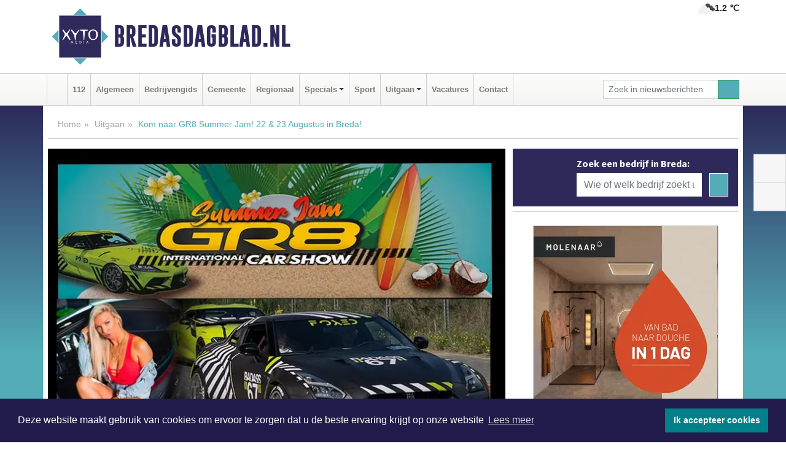

--- FILE ---
content_type: text/html; charset=UTF-8
request_url: https://www.bredasdagblad.nl/uitgaan/kom-naar-gr8-summer-jam-22-23-augustus-in-breda
body_size: 8975
content:
<!DOCTYPE html><html
lang="nl"><head><meta
charset="utf-8"><meta
http-equiv="Content-Type" content="text/html; charset=UTF-8"><meta
name="description" content="Kom naar GR8 Summer Jam! 22 &amp; 23 Augustus in Breda!. Lees dit nieuwsbericht op Bredasdagblad.nl"><meta
name="author" content="Bredasdagblad.nl"><link
rel="schema.DC" href="http://purl.org/dc/elements/1.1/"><link
rel="schema.DCTERMS" href="http://purl.org/dc/terms/"><link
rel="preload" as="font" type="font/woff" href="https://www.bredasdagblad.nl/fonts/fontawesome/fa-brands-400.woff" crossorigin="anonymous"><link
rel="preload" as="font" type="font/woff2" href="https://www.bredasdagblad.nl/fonts/fontawesome/fa-brands-400.woff2" crossorigin="anonymous"><link
rel="preload" as="font" type="font/woff" href="https://www.bredasdagblad.nl/fonts/fontawesome/fa-regular-400.woff" crossorigin="anonymous"><link
rel="preload" as="font" type="font/woff2" href="https://www.bredasdagblad.nl/fonts/fontawesome/fa-regular-400.woff2" crossorigin="anonymous"><link
rel="preload" as="font" type="font/woff" href="https://www.bredasdagblad.nl/fonts/fontawesome/fa-solid-900.woff" crossorigin="anonymous"><link
rel="preload" as="font" type="font/woff2" href="https://www.bredasdagblad.nl/fonts/fontawesome/fa-solid-900.woff2" crossorigin="anonymous"><link
rel="preload" as="font" type="font/woff2" href="https://www.bredasdagblad.nl/fonts/sourcesanspro-regular-v21-latin.woff2" crossorigin="anonymous"><link
rel="preload" as="font" type="font/woff2" href="https://www.bredasdagblad.nl/fonts/sourcesanspro-bold-v21-latin.woff2" crossorigin="anonymous"><link
rel="preload" as="font" type="font/woff2" href="https://www.bredasdagblad.nl/fonts/gobold_bold-webfont.woff2" crossorigin="anonymous"><link
rel="shortcut icon" type="image/ico" href="https://www.bredasdagblad.nl/favicon.ico?"><link
rel="icon" type="image/png" href="https://www.bredasdagblad.nl/images/icons/favicon-16x16.png" sizes="16x16"><link
rel="icon" type="image/png" href="https://www.bredasdagblad.nl/images/icons/favicon-32x32.png" sizes="32x32"><link
rel="icon" type="image/png" href="https://www.bredasdagblad.nl/images/icons/favicon-96x96.png" sizes="96x96"><link
rel="manifest" href="https://www.bredasdagblad.nl/manifest.json"><link
rel="icon" type="image/png" href="https://www.bredasdagblad.nl/images/icons/android-icon-192x192.png" sizes="192x192"><link
rel="apple-touch-icon" href="https://www.bredasdagblad.nl/images/icons/apple-icon-57x57.png" sizes="57x57"><link
rel="apple-touch-icon" href="https://www.bredasdagblad.nl/images/icons/apple-icon-60x60.png" sizes="60x60"><link
rel="apple-touch-icon" href="https://www.bredasdagblad.nl/images/icons/apple-icon-72x72.png" sizes="72x72"><link
rel="apple-touch-icon" href="https://www.bredasdagblad.nl/images/icons/apple-icon-76x76.png" sizes="76x76"><link
rel="apple-touch-icon" href="https://www.bredasdagblad.nl/images/icons/apple-icon-114x114.png" sizes="114x114"><link
rel="apple-touch-icon" href="https://www.bredasdagblad.nl/images/icons/apple-icon-120x120.png" sizes="120x120"><link
rel="apple-touch-icon" href="https://www.bredasdagblad.nl/images/icons/apple-icon-144x144.png" sizes="144x144"><link
rel="apple-touch-icon" href="https://www.bredasdagblad.nl/images/icons/apple-icon-152x152.png" sizes="152x152"><link
rel="apple-touch-icon" href="https://www.bredasdagblad.nl/images/icons/apple-icon-180x180.png" sizes="180x180"><link
rel="canonical" href="https://www.bredasdagblad.nl/uitgaan/kom-naar-gr8-summer-jam-22-23-augustus-in-breda"><meta
http-equiv="X-UA-Compatible" content="IE=edge"><meta
name="viewport" content="width=device-width, initial-scale=1, shrink-to-fit=no"><meta
name="format-detection" content="telephone=no"><meta
name="dcterms.creator" content="copyright (c) 2026 - Xyto.nl"><meta
name="dcterms.format" content="text/html; charset=UTF-8"><meta
name="theme-color" content="#0d0854"><meta
name="msapplication-TileColor" content="#0d0854"><meta
name="msapplication-TileImage" content="https://www.bredasdagblad.nl/images/icons/ms-icon-144x144.png"><meta
name="msapplication-square70x70logo" content="https://www.bredasdagblad.nl/images/icons/ms-icon-70x70.png"><meta
name="msapplication-square150x150logo" content="https://www.bredasdagblad.nl/images/icons/ms-icon-150x150.png"><meta
name="msapplication-wide310x150logo" content="https://www.bredasdagblad.nl/images/icons/ms-icon-310x150.png"><meta
name="msapplication-square310x310logo" content="https://www.bredasdagblad.nl/images/icons/ms-icon-310x310.png"><meta
property="fb:pages" content="108377904280630"><meta
name="dcterms.title" content="Kom naar GR8 Summer Jam! 22 &amp; 23 Augustus in Breda! - Bredasdagblad.nl"><meta
name="dcterms.subject" content="nieuws"><meta
name="dcterms.description" content="Kom naar GR8 Summer Jam! 22 &amp; 23 Augustus in Breda!. Lees dit nieuwsbericht op Bredasdagblad.nl"><meta
property="og:title" content="Kom naar GR8 Summer Jam! 22 &amp; 23 Augustus in Breda! - Bredasdagblad.nl"><meta
property="og:type" content="article"><meta
property="og:image" content="https://www.bredasdagblad.nl/image/13561_16123_375_375.webp"><meta
property="og:image:width" content="563"><meta
property="og:image:height" content="375"><meta
property="og:url" content="https://www.bredasdagblad.nl/uitgaan/kom-naar-gr8-summer-jam-22-23-augustus-in-breda"><meta
property="og:site_name" content="https://www.bredasdagblad.nl/"><meta
property="og:description" content="Kom naar GR8 Summer Jam! 22 &amp; 23 Augustus in Breda!. Lees dit nieuwsbericht op Bredasdagblad.nl"><link
rel="icon" type="image/x-icon" href="https://www.bredasdagblad.nl/favicon.ico"><title>Kom naar GR8 Summer Jam! 22 & 23 Augustus in Breda! - Bredasdagblad.nl</title><base
href="https://www.bredasdagblad.nl/"> <script>var rootURL='https://www.bredasdagblad.nl/';</script><link
type="text/css" href="https://www.bredasdagblad.nl/css/libsblue.min.css?1764842389" rel="stylesheet" media="screen"><script>window.addEventListener("load",function(){window.cookieconsent.initialise({"palette":{"popup":{"background":"#201B4A","text":"#FFFFFF"},"button":{"background":"#00818A"}},"theme":"block","position":"bottom","static":false,"content":{"message":"Deze website maakt gebruik van cookies om ervoor te zorgen dat u de beste ervaring krijgt op onze website","dismiss":"Ik accepteer cookies","link":"Lees meer","href":"https://www.bredasdagblad.nl/page/cookienotice",}})});</script> <link
rel="preconnect" href="https://www.google-analytics.com/"> <script async="async" src="https://www.googletagmanager.com/gtag/js?id=UA-171560085-2"></script><script>window.dataLayer=window.dataLayer||[];function gtag(){dataLayer.push(arguments);}
gtag('js',new Date());gtag('config','UA-171560085-2');</script> </head><body> <script type="text/javascript">const applicationServerPublicKey='BKA9lSfOSjPE7Oa4xU2xc-lQwL7IftrdSkcLSxu7oUwXXYn0jSh99TQ9gNvpwJE6ofbuSw9W_Z4V_-aoPf6yJcc';</script><script type="application/ld+json">{
			"@context":"https://schema.org",
			"@type":"WebSite",
			"@id":"#WebSite",
			"url":"https://www.bredasdagblad.nl/",
			"inLanguage": "nl-nl",
			"publisher":{
				"@type":"Organization",
				"name":"Bredasdagblad.nl",
				"email": "redactie@xyto.nl",
				"telephone": "072 8200 600",
				"url":"https://www.bredasdagblad.nl/",
				"sameAs": ["https://www.facebook.com/bredasdagblad/","https://www.youtube.com/channel/UCfuP4gg95eWxkYIfbFEm2yQ"],
				"logo":
				{
         			"@type":"ImageObject",
         			"width":"300",
         			"url":"https://www.bredasdagblad.nl/images/design/xyto/logo.png",
         			"height":"300"
      			}
			},
			"potentialAction": 
			{
				"@type": "SearchAction",
				"target": "https://www.bredasdagblad.nl/newssearch?searchtext={search_term_string}",
				"query-input": "required name=search_term_string"
			}
		}</script><div
class="container brandbar"><div
class="row"><div
class="col-12 col-md-9 col-lg-7"><div
class="row no-gutters"><div
class="col-2 col-md-2 logo"><picture><source
type="image/webp" srcset="https://www.bredasdagblad.nl/images/design/xyto/logo.webp"></source><source
type="image/png" srcset="https://www.bredasdagblad.nl/images/design/xyto/logo.png"></source><img
class="img-fluid" width="300" height="300" alt="logo" src="https://www.bredasdagblad.nl/images/design/xyto/logo.png"></picture></div><div
class="col-8 col-md-10 my-auto"><span
class="domain"><a
href="https://www.bredasdagblad.nl/">Bredasdagblad.nl</a></span></div><div
class="col-2 my-auto navbar-light d-block d-md-none text-center"><button
class="navbar-toggler p-0 border-0" type="button" data-toggle="offcanvas" data-disableScrolling="false" aria-label="Toggle Navigation"><span
class="navbar-toggler-icon"></span></button></div></div></div><div
class="col-12 col-md-3 col-lg-5 d-none d-md-block">
<span
class="align-text-top float-right weather"><img
class="img-fluid" width="70" height="70" src="https://www.bredasdagblad.nl/images/weather/04n.png" alt="Bewolkt"><strong>1.2 ℃</strong></span><div></div></div></div></div><nav
class="navbar navbar-expand-md navbar-light bg-light menubar sticky-top p-0"><div
class="container"><div
class="navbar-collapse offcanvas-collapse" id="menubarMain"><div
class="d-md-none border text-center p-2" id="a2hs"><div
class=""><p>Bredasdagblad.nl als app?</p>
<button
type="button" class="btn btn-link" id="btn-a2hs-no">Nee, nu niet</button><button
type="button" class="btn btn-success" id="btn-a2hs-yes">Installeren</button></div></div><ul
class="nav navbar-nav mr-auto"><li
class="nav-item pl-1 pr-1"><a
class="nav-link" href="https://www.bredasdagblad.nl/" title="Home"><i
class="fas fa-home" aria-hidden="true"></i></a></li><li
class="nav-item pl-1 pr-1"><a
class="nav-link" href="112">112</a></li><li
class="nav-item pl-1 pr-1"><a
class="nav-link" href="algemeen">Algemeen</a></li><li
class="nav-item pl-1 pr-1"><a
class="nav-link" href="bedrijvengids">Bedrijvengids</a></li><li
class="nav-item pl-1 pr-1"><a
class="nav-link" href="gemeente">Gemeente</a></li><li
class="nav-item pl-1 pr-1"><a
class="nav-link" href="regio">Regionaal</a></li><li
class="nav-item dropdown pl-1 pr-1">
<a
class="nav-link dropdown-toggle" href="#" id="navbarDropdown6" role="button" data-toggle="dropdown" aria-haspopup="true" aria-expanded="false">Specials</a><div
class="dropdown-menu p-0" aria-labelledby="navbarDropdown6">
<a
class="dropdown-item" href="specials"><strong>Specials</strong></a><div
class="dropdown-divider m-0"></div>
<a
class="dropdown-item" href="buitenleven">Buitenleven</a><div
class="dropdown-divider m-0"></div>
<a
class="dropdown-item" href="camperspecial">Campers</a><div
class="dropdown-divider m-0"></div>
<a
class="dropdown-item" href="feestdagen">Feestdagen</a><div
class="dropdown-divider m-0"></div>
<a
class="dropdown-item" href="goededoelen">Goede doelen</a><div
class="dropdown-divider m-0"></div>
<a
class="dropdown-item" href="trouwspecial">Trouwen</a><div
class="dropdown-divider m-0"></div>
<a
class="dropdown-item" href="uitvaartspecial">Uitvaart</a><div
class="dropdown-divider m-0"></div>
<a
class="dropdown-item" href="vakantie">Vakantie</a><div
class="dropdown-divider m-0"></div>
<a
class="dropdown-item" href="watersport">Watersport</a><div
class="dropdown-divider m-0"></div>
<a
class="dropdown-item" href="wonen">Wonen</a><div
class="dropdown-divider m-0"></div>
<a
class="dropdown-item" href="zorg-en-gezondheid">Zorg en gezondheid</a></div></li><li
class="nav-item pl-1 pr-1"><a
class="nav-link" href="sport">Sport</a></li><li
class="nav-item dropdown pl-1 pr-1">
<a
class="nav-link dropdown-toggle" href="#" id="navbarDropdown8" role="button" data-toggle="dropdown" aria-haspopup="true" aria-expanded="false">Uitgaan</a><div
class="dropdown-menu p-0" aria-labelledby="navbarDropdown8">
<a
class="dropdown-item" href="uitgaan"><strong>Uitgaan</strong></a><div
class="dropdown-divider m-0"></div>
<a
class="dropdown-item" href="dagje-weg">Dagje weg</a></div></li><li
class="nav-item pl-1 pr-1"><a
class="nav-link" href="vacatures">Vacatures</a></li><li
class="nav-item pl-1 pr-1"><a
class="nav-link" href="contact">Contact</a></li></ul><form
class="form-inline my-2 my-lg-0" role="search" action="https://www.bredasdagblad.nl/newssearch"><div
class="input-group input-group-sm">
<input
id="searchtext" class="form-control" name="searchtext" type="text" aria-label="Zoek in nieuwsberichten" placeholder="Zoek in nieuwsberichten" required="required"><div
class="input-group-append"><button
class="btn btn-outline-success my-0" type="submit" aria-label="Zoeken"><span
class="far fa-search"></span></button></div></div></form></div></div></nav><div
class="container-fluid main"> <script type="application/ld+json">{
			   "@context":"https://schema.org",
			   "@type":"NewsArticle",
			   "author":{
			      "@type":"Person",
			      "name":"Redactie"
			   },
			   "description":"BREDA - De aanmeldingen van showcars stromen binnen en GR8 Summer binnen! Er zal bij Breepark Breda een mooie mix van nationale en internationale tuning en performance cars te zien zijn! Naast alle showcars in de hal en op de showcar paddocks buiten zullen er meerdere influencers met hun bekende en [...]",
			   "datePublished":"2020-07-31T20:37:56+02:00",
			   "isAccessibleForFree":"true",
			   "mainEntityOfPage":{
			      "@type":"WebPage",
			      "name":"Kom naar GR8 Summer Jam! 22 &#38; 23 Augustus in Breda!",
			      "description":"BREDA - De aanmeldingen van showcars stromen binnen en GR8 Summer binnen! Er zal bij Breepark Breda een mooie mix van nationale en internationale tuning en performance cars te zien zijn! Naast alle showcars in de hal en op de showcar paddocks buiten zullen er meerdere influencers met hun bekende en [...]",
			      "@id":"https://www.bredasdagblad.nl/uitgaan/kom-naar-gr8-summer-jam-22-23-augustus-in-breda",
			      "url":"https://www.bredasdagblad.nl/uitgaan/kom-naar-gr8-summer-jam-22-23-augustus-in-breda"
			   },
			   "copyrightYear":"2020",
			   "publisher":{
			      "@type":"Organization",
			      "name":"Bredasdagblad.nl",
			      "logo":{
			         "@type":"ImageObject",
			         "width":"300",
			         "url":"https://www.bredasdagblad.nl/images/design/xyto/logo.png",
			         "height":"300"
			      }
			   },
			   "@id":"https://www.bredasdagblad.nl/uitgaan/kom-naar-gr8-summer-jam-22-23-augustus-in-breda#Article",
			   "headline":"BREDA - De aanmeldingen van showcars stromen binnen en GR8 Summer binnen! Er zal bij Breepark Breda [...]",
			   "image": "https://www.bredasdagblad.nl/image/13561_16123_500_500.webp",
			   "articleSection":"Uitgaan"
			}</script><div
class="container content p-0 pb-md-5 p-md-2"><div
class="row no-gutters-xs"><div
class="col-12"><ol
class="breadcrumb d-none d-md-block"><li><a
href="https://www.bredasdagblad.nl/">Home</a></li><li><a
href="https://www.bredasdagblad.nl/uitgaan">Uitgaan</a></li><li
class="active">Kom naar GR8 Summer Jam! 22 & 23 Augustus in Breda!</li></ol></div></div><div
class="row no-gutters-xs"><div
class="col-12 col-md-8"><div
class="card article border-0"><div
class="card-header p-0"><div
class="newsitemimages topimage"><a
class="d-block" style="--aspect-ratio: 3/2;" data-sources='[{"type": "image/webp","srcset": "https://www.bredasdagblad.nl/image/13561_16123_1200_1200.webp"},{"type": "image/jpeg","srcset": "https://www.bredasdagblad.nl/image/13561_16123_1200_1200.jpg"}]' href="https://www.bredasdagblad.nl/image/13561_16123_1200_1200.webp"><picture><source
type="image/webp" srcset="https://www.bredasdagblad.nl/image/13561_16123_250_250.webp 375w, https://www.bredasdagblad.nl/image/13561_16123_375_375.webp 563w, https://www.bredasdagblad.nl/image/13561_16123_500_500.webp 750w"></source><source
type="image/jpeg" srcset="https://www.bredasdagblad.nl/image/13561_16123_250_250.jpg 375w, https://www.bredasdagblad.nl/image/13561_16123_375_375.jpg 563w, https://www.bredasdagblad.nl/image/13561_16123_500_500.jpg 750w"></source><img
src="image/13561_16123_500_500.webp" class="img-fluid" srcset="https://www.bredasdagblad.nl/image/13561_16123_250_250.jpg 375w, https://www.bredasdagblad.nl/image/13561_16123_375_375.jpg 563w, https://www.bredasdagblad.nl/image/13561_16123_500_500.jpg 750w" sizes="(min-width: 1000px) 750px,  (min-width: 400px) 563px, 375px" alt="Kom naar GR8 Summer Jam! 22 &amp; 23 Augustus in Breda!" width="750" height="500"></picture></a></div></div><div
class="card-body mt-3 p-2 p-md-1"><h1>Kom naar GR8 Summer Jam! 22 & 23 Augustus in Breda!</h1><div
class="d-flex justify-content-between article-information mb-3"><div>Door <strong>Redactie</strong> op Vrijdag 31 juli 2020, 20:37 uur
<i
class="fas fa-tags" aria-hidden="true"></i> <a
href="tag/summer">summer</a>, <a
href="tag/mareike">mareike</a>, <a
href="tag/fox">fox</a>
<i
class="fas fa-folder" aria-hidden="true"></i> <a
href="uitgaan">Uitgaan</a></div><div
class="ml-3 text-right">
Bron: <a
href="https://www.402automotive.com/" target="_blank" rel="noopener nofollow">402 Automotive</a></div></div><div
class="article-text"><b>BREDA - De aanmeldingen van showcars stromen binnen en <a
href="https://www.gr8carshow.com/deelnemen?utm_source=nieuwsbrief&utm_medium=e-mail&utm_content=hier&utm_campaign=Kom+naar+GR8+Summer+Jam%21+22+%26+23+Augustus+in+Breda%21+Jouw+auto+op+de+show%21+Mareike+Fox+en+Dryzane+aanwezig%21&utm_nooverride=1">GR8 Summer</a> binnen! Er zal bij Breepark Breda een mooie mix van nationale en internationale tuning en performance cars te zien zijn!</b><p></p><p><br
/>Naast alle showcars in de hal en op de showcar paddocks buiten zullen er meerdere influencers met hun bekende en opvallende auto&#39;s aanwezig zijn! Zoals Mareike Fox en Dryzane!</p><p></p><p>Jouw eigen auto op GR8 Summer Jam? Meld hem <a
href="https://www.402automotive.com/mailing/links/8924688788495b85/5d447b11245e6a719a951e10b/Nc17Ts499d7620014361940044cc?utm_source=nieuwsbrief&utm_medium=e-mail&utm_content=hier&utm_campaign=Kom+naar+GR8+Summer+Jam%21+22+%26+23+Augustus+in+Breda%21+Jouw+auto+op+de+show%21+Mareike+Fox+en+Dryzane+aanwezig%21&utm_nooverride=1" target="_blank" rel="noreferrer">hier</a> aan!<br
/></p><p><strong>Online voorverkoop een aanmelding is verplicht.</strong></p><p><strong>Er is geen losse verkoop aan de deur en VOL=VOL!<br
/></strong><br
/>Niemand minder dan de Duitse Mareike Fox zal met haar te gekke wagens aanwezig zijn tijdens de GR8 Summer Jam! Zo zal ze onder andere haar Nissan GT-R en Toyota Supra meenemen naar het Breepark. Voor wie Mareike Fox niet kent, ze acteert in films voor volwassenen;) En heeft daarnaast een liefde voor helle dikke getunede auto&#39;s! Is dit dé droomvrouw van vele mannen onder ons?<br
/><strong><br
/><br
/></strong></p><strong><br
/></strong><p></p></div><div
class="row no-gutters-xs"><div
class="col-12 col-md-12 mb-3"></div></div></div><div
class="d-block d-md-none"><div
class="container bannerrow pb-3"><div
class="row mx-auto"></div></div></div><div
class="card-body mt-3 p-2 p-md-1 whatsapp"><div
class="row"><div
class="col-2 p-0 d-none d-md-block"><img
data-src="https://www.bredasdagblad.nl/images/whatsapp.png" width="100" height="100" class="img-fluid float-left pt-md-4 pl-md-4 d-none d-md-block lazyload" alt="Whatsapp"></div><div
class="col-12 col-md-8 text-center p-1"><p>Heb je een leuke tip, foto of video die je met ons wilt delen?</p>
<span>APP ONS!</span><span> T.
<a
href="https://api.whatsapp.com/send?phone=31657471321">06 - 574 71 321</a></span></div><div
class="col-2 p-0 d-none d-md-block"><img
data-src="https://www.bredasdagblad.nl/images/phone-in-hand.png" width="138" height="160" class="img-fluid lazyload" alt="telefoon in hand"></div></div></div><div
class="card-footer"><div
class="row no-gutters-xs sharemedia"><div
class="col-12 col-md-12 likebutton pb-3"><div
class="fb-like" data-layout="standard" data-action="like" data-size="large" data-share="false" data-show-faces="false" data-href="https://www.bredasdagblad.nl/uitgaan%2Fkom-naar-gr8-summer-jam-22-23-augustus-in-breda"></div></div><div
class="col-12 col-md-4 mb-2"><a
class="btn btn-social btn-facebook w-100" href="javascript:shareWindow('https://www.facebook.com/sharer/sharer.php?u=https://www.bredasdagblad.nl/uitgaan%2Fkom-naar-gr8-summer-jam-22-23-augustus-in-breda')"><span
class="fab fa-facebook-f"></span>Deel op Facebook</a></div><div
class="col-12 col-md-4 mb-2"><a
class="btn btn-social btn-twitter w-100" data-size="large" href="javascript:shareWindow('https://x.com/intent/tweet?text=Kom%20naar%20GR8%20Summer%20Jam!%2022%20&amp;%2023%20Augustus%20in%20Breda!&amp;url=https://www.bredasdagblad.nl/uitgaan%2Fkom-naar-gr8-summer-jam-22-23-augustus-in-breda')"><span
class="fab fa-x-twitter"></span>Post op X</a></div><div
class="col-12 col-md-4 mb-2"><a
class="btn btn-social btn-google w-100" href="mailto:redactie@xyto.nl?subject=%5BTip%20de%20redactie%5D%20-%20Kom%20naar%20GR8%20Summer%20Jam!%2022%20&amp;%2023%20Augustus%20in%20Breda!&amp;body=https://www.bredasdagblad.nl/uitgaan%2Fkom-naar-gr8-summer-jam-22-23-augustus-in-breda"><span
class="fas fa-envelope"></span>Tip de redactie</a></div></div></div></div></div><div
class="col-12 col-md-4 companysidebar"><div
class="media companysearch p-3">
<i
class="fas fa-map-marker-alt fa-4x align-middle mr-3 align-self-center d-none d-md-block" style="vertical-align: middle;"></i><div
class="media-body align-self-center"><div
class="card"><div
class="card-title d-none d-md-block"><h3>Zoek een bedrijf in Breda:</h3></div><div
class="card-body w-100"><form
method="get" action="https://www.bredasdagblad.nl/bedrijvengids"><div
class="row"><div
class="col-10"><input
type="text" name="what" value="" class="form-control border-0" placeholder="Wie of welk bedrijf zoekt u?" aria-label="Wie of welk bedrijf zoekt u?"></div><div
class="col-2"><button
type="submit" value="Zoeken" aria-label="Zoeken" class="btn btn-primary"><i
class="fas fa-caret-right"></i></button></div></div></form></div></div></div></div><div
class="banners mt-2"><div
class="row no-gutters-xs"><div
class="col-12"><div
class="card"><div
class="card-body"><div
id="carousel-banners-bre_newspage" class="carousel slide" data-ride="carousel" data-interval="8000"><div
class="carousel-inner"><div
class="carousel-item active"><div
class="row"><div
class="col-12 text-center"><a
href="https://www.bredasdagblad.nl/out/14056" class="banner" style="--aspect-ratio:300/300; --max-width:300px" target="_blank" onclick="gtag('event', 'banner-click', {'eventCategory': 'Affiliate', 'eventLabel': 'molenaar-badkamers-breda-bv - 14056'});" rel="nofollow noopener"><picture><source
type="image/webp" data-srcset="https://www.bredasdagblad.nl/banner/1mv6y_14056.webp"></source><source
data-srcset="https://www.bredasdagblad.nl/banner/1mv6y_14056.gif" type="image/gif"></source><img
class="img-fluid lazyload" data-src="https://www.bredasdagblad.nl/banner/1mv6y_14056.gif" alt="molenaar-badkamers-breda-bv" width="300" height="300"></picture></a></div><div
class="col-12 text-center"><a
href="https://www.bredasdagblad.nl/out/14222" class="banner" style="--aspect-ratio:300/60; --max-width:300px" target="_blank" onclick="gtag('event', 'banner-click', {'eventCategory': 'Affiliate', 'eventLabel': 'organisatie-buro-mikki - 14222'});" rel="nofollow noopener"><picture><source
type="image/webp" data-srcset="https://www.bredasdagblad.nl/banner/1pthm_14222.webp"></source><source
data-srcset="https://www.bredasdagblad.nl/banner/1pthm_14222.gif" type="image/gif"></source><img
class="img-fluid lazyload" data-src="https://www.bredasdagblad.nl/banner/1pthm_14222.gif" alt="organisatie-buro-mikki" width="300" height="60"></picture></a></div><div
class="col-12 text-center"><a
href="https://www.bredasdagblad.nl/out/14265" class="banner" style="--aspect-ratio:300/60; --max-width:300px" target="_blank" onclick="gtag('event', 'banner-click', {'eventCategory': 'Affiliate', 'eventLabel': 'van-rems-automaterialen-vof - 14265'});" rel="nofollow noopener"><picture><source
type="image/webp" data-srcset="https://www.bredasdagblad.nl/banner/1pahu_14265.webp"></source><source
data-srcset="https://www.bredasdagblad.nl/banner/1pahu_14265.gif" type="image/gif"></source><img
class="img-fluid lazyload" data-src="https://www.bredasdagblad.nl/banner/1pahu_14265.gif" alt="van-rems-automaterialen-vof" width="300" height="60"></picture></a></div><div
class="col-12 text-center"><a
href="https://www.bredasdagblad.nl/out/14232" class="banner" style="--aspect-ratio:300/300; --max-width:300px" target="_blank" onclick="gtag('event', 'banner-click', {'eventCategory': 'Affiliate', 'eventLabel': 'ppi-nh - 14232'});" rel="nofollow noopener"><picture><source
type="image/webp" data-srcset="https://www.bredasdagblad.nl/banner/1mot7_14232.webp"></source><source
data-srcset="https://www.bredasdagblad.nl/banner/1mot7_14232.gif" type="image/gif"></source><img
class="img-fluid lazyload" data-src="https://www.bredasdagblad.nl/banner/1mot7_14232.gif" alt="ppi-nh" width="300" height="300"></picture></a></div><div
class="col-12 text-center"><a
href="https://www.bredasdagblad.nl/out/14164" class="banner" style="--aspect-ratio:300/300; --max-width:300px" target="_blank" onclick="gtag('event', 'banner-click', {'eventCategory': 'Affiliate', 'eventLabel': 'galerie-sarough - 14164'});" rel="nofollow noopener"><picture><source
type="image/webp" data-srcset="https://www.bredasdagblad.nl/banner/1mvgu_14164.webp"></source><source
data-srcset="https://www.bredasdagblad.nl/banner/1mvgu_14164.gif" type="image/gif"></source><img
class="img-fluid lazyload" data-src="https://www.bredasdagblad.nl/banner/1mvgu_14164.gif" alt="galerie-sarough" width="300" height="300"></picture></a></div><div
class="col-12 text-center"><a
href="https://www.bredasdagblad.nl/out/14065" class="banner" style="--aspect-ratio:300/300; --max-width:300px" target="_blank" onclick="gtag('event', 'banner-click', {'eventCategory': 'Affiliate', 'eventLabel': 'erfrechtplanning-bv - 14065'});" rel="nofollow noopener"><picture><source
type="image/webp" data-srcset="https://www.bredasdagblad.nl/banner/1mac7_14065.webp"></source><source
data-srcset="https://www.bredasdagblad.nl/banner/1mac7_14065.gif" type="image/gif"></source><img
class="img-fluid lazyload" data-src="https://www.bredasdagblad.nl/banner/1mac7_14065.gif" alt="erfrechtplanning-bv" width="300" height="300"></picture></a></div><div
class="col-12 text-center"><a
href="https://www.bredasdagblad.nl/out/14159" class="banner" style="--aspect-ratio:300/300; --max-width:300px" target="_blank" onclick="gtag('event', 'banner-click', {'eventCategory': 'Affiliate', 'eventLabel': 'medische-kliniek-velsen - 14159'});" rel="nofollow noopener"><picture><source
type="image/webp" data-srcset="https://www.bredasdagblad.nl/banner/1mv5y_14159.webp"></source><source
data-srcset="https://www.bredasdagblad.nl/banner/1mv5y_14159.gif" type="image/gif"></source><img
class="img-fluid lazyload" data-src="https://www.bredasdagblad.nl/banner/1mv5y_14159.gif" alt="medische-kliniek-velsen" width="300" height="300"></picture></a></div><div
class="col-12 text-center"><a
href="https://www.bredasdagblad.nl/out/14156" class="banner" style="--aspect-ratio:300/300; --max-width:300px" target="_blank" onclick="gtag('event', 'banner-click', {'eventCategory': 'Affiliate', 'eventLabel': 'victoria-garage-goudsblom-bv - 14156'});" rel="nofollow noopener"><picture><source
type="image/webp" data-srcset="https://www.bredasdagblad.nl/banner/1fjgb_14156.webp"></source><source
data-srcset="https://www.bredasdagblad.nl/banner/1fjgb_14156.gif" type="image/gif"></source><img
class="img-fluid lazyload" data-src="https://www.bredasdagblad.nl/banner/1fjgb_14156.gif" alt="victoria-garage-goudsblom-bv" width="300" height="300"></picture></a></div><div
class="col-12 text-center"><a
href="https://www.bredasdagblad.nl/out/14258" class="banner" style="--aspect-ratio:300/60; --max-width:300px" target="_blank" onclick="gtag('event', 'banner-click', {'eventCategory': 'Affiliate', 'eventLabel': 'zzpaint-schilderwerken - 14258'});" rel="nofollow noopener"><picture><source
type="image/webp" data-srcset="https://www.bredasdagblad.nl/banner/1pn6u_14258.webp"></source><source
data-srcset="https://www.bredasdagblad.nl/banner/1pn6u_14258.gif" type="image/gif"></source><img
class="img-fluid lazyload" data-src="https://www.bredasdagblad.nl/banner/1pn6u_14258.gif" alt="zzpaint-schilderwerken" width="300" height="60"></picture></a></div><div
class="col-12 text-center"><a
href="https://www.bredasdagblad.nl/out/14165" class="banner" style="--aspect-ratio:300/300; --max-width:300px" target="_blank" onclick="gtag('event', 'banner-click', {'eventCategory': 'Affiliate', 'eventLabel': 'dali-woningstoffering - 14165'});" rel="nofollow noopener"><picture><source
type="image/webp" data-srcset="https://www.bredasdagblad.nl/banner/1fk2b_14165.webp"></source><source
data-srcset="https://www.bredasdagblad.nl/banner/1fk2b_14165.gif" type="image/gif"></source><img
class="img-fluid lazyload" data-src="https://www.bredasdagblad.nl/banner/1fk2b_14165.gif" alt="dali-woningstoffering" width="300" height="300"></picture></a></div><div
class="col-12 text-center"><a
href="https://www.bredasdagblad.nl/out/14251" class="banner" style="--aspect-ratio:300/60; --max-width:300px" target="_blank" onclick="gtag('event', 'banner-click', {'eventCategory': 'Affiliate', 'eventLabel': 'john-van-es-autos - 14251'});" rel="nofollow noopener"><picture><source
type="image/webp" data-srcset="https://www.bredasdagblad.nl/banner/1fqu9_14251.webp"></source><source
data-srcset="https://www.bredasdagblad.nl/banner/1fqu9_14251.gif" type="image/gif"></source><img
class="img-fluid lazyload" data-src="https://www.bredasdagblad.nl/banner/1fqu9_14251.gif" alt="john-van-es-autos" width="300" height="60"></picture></a></div><div
class="col-12 text-center"><a
href="https://www.bredasdagblad.nl/out/14143" class="banner" style="--aspect-ratio:300/300; --max-width:300px" target="_blank" onclick="gtag('event', 'banner-click', {'eventCategory': 'Affiliate', 'eventLabel': 'bouwbedrijf-dg-holdorp - 14143'});" rel="nofollow noopener"><picture><source
type="image/webp" data-srcset="https://www.bredasdagblad.nl/banner/1mn7b_14143.webp"></source><source
data-srcset="https://www.bredasdagblad.nl/banner/1mn7b_14143.gif" type="image/gif"></source><img
class="img-fluid lazyload" data-src="https://www.bredasdagblad.nl/banner/1mn7b_14143.gif" alt="bouwbedrijf-dg-holdorp" width="300" height="300"></picture></a></div><div
class="col-12 text-center"><a
href="https://www.bredasdagblad.nl/out/14213" class="banner" style="--aspect-ratio:300/60; --max-width:300px" target="_blank" onclick="gtag('event', 'banner-click', {'eventCategory': 'Affiliate', 'eventLabel': 'remys-audio-solutions - 14213'});" rel="nofollow noopener"><picture><source
type="image/webp" data-srcset="https://www.bredasdagblad.nl/banner/1mvhd_14213.webp"></source><source
data-srcset="https://www.bredasdagblad.nl/banner/1mvhd_14213.gif" type="image/gif"></source><img
class="img-fluid lazyload" data-src="https://www.bredasdagblad.nl/banner/1mvhd_14213.gif" alt="remys-audio-solutions" width="300" height="60"></picture></a></div><div
class="col-12 text-center"><a
href="https://www.bredasdagblad.nl/out/14155" class="banner" style="--aspect-ratio:300/300; --max-width:300px" target="_blank" onclick="gtag('event', 'banner-click', {'eventCategory': 'Affiliate', 'eventLabel': 'velder - 14155'});" rel="nofollow noopener"><picture><source
type="image/webp" data-srcset="https://www.bredasdagblad.nl/banner/1manf_14155.webp"></source><source
data-srcset="https://www.bredasdagblad.nl/banner/1manf_14155.webp" type="image/webp"></source><img
class="img-fluid lazyload" data-src="https://www.bredasdagblad.nl/banner/1manf_14155.webp" alt="velder" width="300" height="300"></picture></a></div></div></div></div></div></div></div></div></div></div><div
class="card border-0 pb-3"><div
class="card-body p-0"><a
href="https://www.bredasdagblad.nl/contact" class="d-block" style="--aspect-ratio: 368/212;"><picture><source
type="image/webp" data-srcset="https://www.bredasdagblad.nl/images/xyto-advertentie.webp"></source><source
type="image/jpeg" data-srcset="https://www.bredasdagblad.nl/images/xyto-advertentie.jpg"></source><img
data-src="https://www.bredasdagblad.nl/images/xyto-advertentie.jpg" width="368" height="212" class="img-fluid lazyload" alt="XYTO advertentie"></picture></a></div></div><div
class="card topviewed pt-0"><div
class="card-header"><h5 class="card-title mb-0">
<i
class="far fa-newspaper" aria-hidden="true"></i>
Meest gelezen</h5></div><div
class="card-body"><div
class="row no-gutters-xs m-0"><div
class="col-4 p-1"><a
href="112/twee-aanhoudingen-na-vondst-verdovende-middelen-in-autobumpers" title="Twee aanhoudingen na vondst verdovende middelen in autobumpers" class="d-block" style="--aspect-ratio: 3/2;"><picture><source
type="image/webp" data-srcset="https://www.bredasdagblad.nl/image/20714_34171_175_175.webp"></source><source
type="image/jpeg" data-srcset="https://www.bredasdagblad.nl/image/20714_34171_175_175.jpg"></source><img
class="mr-3 img-fluid border lazyload" alt="Twee aanhoudingen na vondst verdovende middelen in autobumpers" data-src="https://www.bredasdagblad.nl/image/20714_34171_175_175.jpg" width="263" height="175"></picture></a></div><div
class="col-8 p-1"><a
href="112/twee-aanhoudingen-na-vondst-verdovende-middelen-in-autobumpers" title="Twee aanhoudingen na vondst verdovende middelen in autobumpers">Twee aanhoudingen na vondst verdovende middelen in autobumpers</a></div></div><div
class="row no-gutters-xs m-0"><div
class="col-4 p-1"><a
href="gemeente/samen-in-de-polonaise-inwoners-van-breda-zorgen-er-samen-voor-dat-iedereen-mee-kan-doen" title="Samen in de polonaise; inwoners van Breda zorgen er samen voor dat iedereen mee kan doen!" class="d-block" style="--aspect-ratio: 3/2;"><picture><source
type="image/webp" data-srcset="https://www.bredasdagblad.nl/image/20703_34159_175_175.webp"></source><source
type="image/jpeg" data-srcset="https://www.bredasdagblad.nl/image/20703_34159_175_175.jpg"></source><img
class="mr-3 img-fluid border lazyload" alt="Samen in de polonaise; inwoners van Breda zorgen er samen voor dat iedereen mee kan doen!" data-src="https://www.bredasdagblad.nl/image/20703_34159_175_175.jpg" width="263" height="175"></picture></a></div><div
class="col-8 p-1"><a
href="gemeente/samen-in-de-polonaise-inwoners-van-breda-zorgen-er-samen-voor-dat-iedereen-mee-kan-doen" title="Samen in de polonaise; inwoners van Breda zorgen er samen voor dat iedereen mee kan doen!">Samen in de polonaise; inwoners van Breda zorgen er samen voor dat iedereen mee kan doen!</a></div></div><div
class="row no-gutters-xs m-0"><div
class="col-4 p-1"><a
href="112/getuigen-gezocht-van-een-inbraak-aan-de-julianastraat-in-rijen" title="Getuigen gezocht van een inbraak aan de Julianastraat in Rijen" class="d-block" style="--aspect-ratio: 3/2;"><picture><source
type="image/webp" data-srcset="https://www.bredasdagblad.nl/image/20696_34147_175_175.webp"></source><source
type="image/jpeg" data-srcset="https://www.bredasdagblad.nl/image/20696_34147_175_175.jpg"></source><img
class="mr-3 img-fluid border lazyload" alt="Getuigen gezocht van een inbraak aan de Julianastraat in Rijen" data-src="https://www.bredasdagblad.nl/image/20696_34147_175_175.jpg" width="263" height="175"></picture></a></div><div
class="col-8 p-1"><a
href="112/getuigen-gezocht-van-een-inbraak-aan-de-julianastraat-in-rijen" title="Getuigen gezocht van een inbraak aan de Julianastraat in Rijen">Getuigen gezocht van een inbraak aan de Julianastraat in Rijen</a></div></div><div
class="row no-gutters-xs m-0"><div
class="col-4 p-1"><a
href="sport/psv-komt-goed-weg-met-punt-tegen-nac" title="PSV komt goed weg met punt tegen NAC" class="d-block" style="--aspect-ratio: 3/2;"><picture><source
type="image/webp" data-srcset="https://www.bredasdagblad.nl/image/20699_34150_175_175.webp"></source><source
type="image/jpeg" data-srcset="https://www.bredasdagblad.nl/image/20699_34150_175_175.jpg"></source><img
class="mr-3 img-fluid border lazyload" alt="PSV komt goed weg met punt tegen NAC" data-src="https://www.bredasdagblad.nl/image/20699_34150_175_175.jpg" width="263" height="175"></picture></a></div><div
class="col-8 p-1"><a
href="sport/psv-komt-goed-weg-met-punt-tegen-nac" title="PSV komt goed weg met punt tegen NAC">PSV komt goed weg met punt tegen NAC</a></div></div><div
class="row no-gutters-xs m-0"><div
class="col-4 p-1"><a
href="112/douane-vindt-4830-kilo-cocaine-in-elektrische-magneten" title="Douane vindt 4830 kilo cocaïne in elektrische magneten" class="d-block" style="--aspect-ratio: 3/2;"><picture><source
type="image/webp" data-srcset="https://www.bredasdagblad.nl/image/20709_34167_175_175.webp"></source><source
type="image/jpeg" data-srcset="https://www.bredasdagblad.nl/image/20709_34167_175_175.jpg"></source><img
class="mr-3 img-fluid border lazyload" alt="Douane vindt 4830 kilo cocaïne in elektrische magneten" data-src="https://www.bredasdagblad.nl/image/20709_34167_175_175.jpg" width="263" height="175"></picture></a></div><div
class="col-8 p-1"><a
href="112/douane-vindt-4830-kilo-cocaine-in-elektrische-magneten" title="Douane vindt 4830 kilo cocaïne in elektrische magneten">Douane vindt 4830 kilo cocaïne in elektrische magneten</a></div></div><div
class="row no-gutters-xs m-0"><div
class="col-4 p-1"><a
href="112/politiemedewerker-aangehouden-rijksrecherche-doet-onderzoek" title="Politiemedewerker aangehouden, Rijksrecherche doet onderzoek" class="d-block" style="--aspect-ratio: 3/2;"><picture><source
type="image/webp" data-srcset="https://www.bredasdagblad.nl/image/20715_34174_175_175.webp"></source><source
type="image/jpeg" data-srcset="https://www.bredasdagblad.nl/image/20715_34174_175_175.jpg"></source><img
class="mr-3 img-fluid border lazyload" alt="Politiemedewerker aangehouden, Rijksrecherche doet onderzoek" data-src="https://www.bredasdagblad.nl/image/20715_34174_175_175.jpg" width="263" height="175"></picture></a></div><div
class="col-8 p-1"><a
href="112/politiemedewerker-aangehouden-rijksrecherche-doet-onderzoek" title="Politiemedewerker aangehouden, Rijksrecherche doet onderzoek">Politiemedewerker aangehouden, Rijksrecherche doet onderzoek</a></div></div><div
class="row no-gutters-xs m-0"><div
class="col-4 p-1"><a
href="gemeente/breda-zet-volgende-stap-naar-duurzaam-wonen-voor-senioren-in-heusdenhout" title="Breda zet volgende stap naar duurzaam wonen voor senioren in Heusdenhout" class="d-block" style="--aspect-ratio: 3/2;"><picture><source
type="image/webp" data-srcset="https://www.bredasdagblad.nl/image/20708_34166_175_175.webp"></source><source
type="image/jpeg" data-srcset="https://www.bredasdagblad.nl/image/20708_34166_175_175.jpg"></source><img
class="mr-3 img-fluid border lazyload" alt="Breda zet volgende stap naar duurzaam wonen voor senioren in Heusdenhout" data-src="https://www.bredasdagblad.nl/image/20708_34166_175_175.jpg" width="263" height="175"></picture></a></div><div
class="col-8 p-1"><a
href="gemeente/breda-zet-volgende-stap-naar-duurzaam-wonen-voor-senioren-in-heusdenhout" title="Breda zet volgende stap naar duurzaam wonen voor senioren in Heusdenhout">Breda zet volgende stap naar duurzaam wonen voor senioren in Heusdenhout</a></div></div><div
class="row no-gutters-xs m-0"><div
class="col-4 p-1"><a
href="regio/denise-motz-in-de-top-10-trouwfotografen-van-de-benelux" title="Denise Motz in de Top 10 Trouwfotografen van de Benelux" class="d-block" style="--aspect-ratio: 3/2;"><picture><source
type="image/webp" data-srcset="https://www.bredasdagblad.nl/image/20701_34152_175_175.webp"></source><source
type="image/jpeg" data-srcset="https://www.bredasdagblad.nl/image/20701_34152_175_175.jpg"></source><img
class="mr-3 img-fluid border lazyload" alt="Denise Motz in de Top 10 Trouwfotografen van de Benelux" data-src="https://www.bredasdagblad.nl/image/20701_34152_175_175.jpg" width="263" height="175"></picture></a></div><div
class="col-8 p-1"><a
href="regio/denise-motz-in-de-top-10-trouwfotografen-van-de-benelux" title="Denise Motz in de Top 10 Trouwfotografen van de Benelux">Denise Motz in de Top 10 Trouwfotografen van de Benelux</a></div></div></div></div></div></div></div><div
id="blueimp-gallery" class="blueimp-gallery blueimp-gallery-controls"><div
class="slides"></div><h3 class="title"></h3>
<a
class="prev" aria-controls="blueimp-gallery" aria-label="previous slide" aria-keyshortcuts="ArrowLeft"></a><a
class="next" aria-controls="blueimp-gallery" aria-label="next slide" aria-keyshortcuts="ArrowRight"></a><a
class="close" aria-controls="blueimp-gallery" aria-label="close" aria-keyshortcuts="Escape"></a><a
class="play-pause" aria-controls="blueimp-gallery" aria-label="play slideshow" aria-keyshortcuts="Space" aria-pressed="false" role="button"></a><ol
class="indicator"></ol><div
class="modal fade"><div
class="modal-dialog"><div
class="modal-content"><div
class="modal-header">
<button
type="button" class="close" aria-hidden="true">x</button><h4 class="modal-title"></h4></div><div
class="modal-body next"></div><div
class="modal-footer">
<button
type="button" class="btn btn-default pull-left prev"><i
class="far fa-angle-double-left"></i>
Vorige
</button><button
type="button" class="btn btn-primary next">
Volgende
<i
class="far fa-angle-double-right"></i></button></div></div></div></div></div><div
class="container partnerrow"><div
class="row"><div
class="col-12 text-center mb-2 mt-3"><span
class="">ONZE<strong>PARTNERS</strong></span></div></div><div
class="row no-gutters-xs"><div
class="col-md-1 d-none d-md-block align-middle"></div><div
class="col-12 col-md-10"><div
class="card"><div
class="card-body"><div
id="carousel-banners-bre_partner" class="carousel slide" data-ride="carousel" data-interval="8000"><div
class="carousel-inner"><div
class="carousel-item active"><div
class="row"><div
class="col-sm-3 pb-2"><a
href="https://www.bredasdagblad.nl/out/14210" class="banner" style="--aspect-ratio:1667/1250; --max-width:400px" target="_blank" onclick="gtag('event', 'banner-click', {'eventCategory': 'Affiliate', 'eventLabel': 'erfrechtplanning-bv - 14210'});" rel="nofollow noopener"><picture><source
type="image/webp" data-srcset="https://www.bredasdagblad.nl/banner/1mac7_14210.webp"></source><source
data-srcset="https://www.bredasdagblad.nl/banner/1mac7_14210.gif" type="image/gif"></source><img
class="img-fluid lazyload" data-src="https://www.bredasdagblad.nl/banner/1mac7_14210.gif" alt="erfrechtplanning-bv" width="1667" height="1250"></picture></a></div></div></div></div></div></div></div></div><div
class="col-md-1 d-none d-md-block"></div></div></div><div
class="container footertop p-3"><div
class="row top"><div
class="col-3 col-md-1"><picture><source
type="image/webp" data-srcset="https://www.bredasdagblad.nl/images/design/xyto/logo.webp"></source><source
type="image/png" data-srcset="https://www.bredasdagblad.nl/images/design/xyto/logo.png"></source><img
class="img-fluid lazyload" width="300" height="300" alt="logo" data-src="https://www.bredasdagblad.nl/images/design/xyto/logo.png"></picture></div><div
class="col-9 col-md-11 my-auto"><div
class="row subtitlediv no-gutters pt-2 pb-2"><div
class="col-12 col-md-4  my-auto"><span
class="subtitle"><span>|</span>Nieuws | Sport | Evenementen</span></div><div
class="col-12 col-md-8"></div></div></div></div><div
class="row bottom no-gutters"><div
class="col-12 col-md-3 offset-md-1"><div
class="card"><div
class="card-body pb-0 pb-md-4"><h4 class="card-title colored d-none d-md-block">CONTACT</h4><p
class="card-text mt-3 mt-md-0"><span>Hoofdvestiging:</span><br>van Benthuizenlaan 1<br>1701 BZ Heerhugowaard<ul><li
class="pb-1">
<i
class="fas fa-phone-flip fa-flip-horizontal fa-fw pr-1"></i><a
href="tel:+31728200600">072 8200 600</a></li><li
class="pb-1">
<i
class="fas fa-envelope fa-fw pr-1"></i><a
href="mailto:redactie@xyto.nl">redactie@xyto.nl</a></li><li>
<i
class="fas fa-globe fa-fw pr-1"></i><a
href="https://www.xyto.nl">www.xyto.nl</a></li></ul></p></div></div></div><div
class="col-12 col-md-3 offset-md-2"><div
class="card"><div
class="card-body pb-2 pb-md-4"><h5 class="card-title">Social media</h5>
<a
rel="nofollow" title="Facebook" href="https://www.facebook.com/bredasdagblad/"><span
class="fa-stack"><i
class="fas fa-circle fa-stack-2x"></i><i
class="fab fa-facebook-f fa-stack-1x fa-inverse"></i></span></a><a
rel="nofollow" title="Youtube" href="https://www.youtube.com/channel/UCfuP4gg95eWxkYIfbFEm2yQ"><span
class="fa-stack"><i
class="fas fa-circle fa-stack-2x"></i><i
class="fab fa-youtube fa-stack-1x fa-inverse"></i></span></a><a
rel="nofollow" title="RSS Feed" href="https://www.bredasdagblad.nl/newsfeed"><span
class="fa-stack"><i
class="fas fa-circle fa-stack-2x"></i><i
class="fas fa-rss fa-stack-1x fa-inverse"></i></span></a></div></div><div
class="card"><div
class="card-body pb-2 pb-md-4"><h5 class="card-title">Nieuwsbrief aanmelden</h5><p>Schrijf je in voor onze nieuwsbrief en krijg wekelijks een samenvatting van alle gebeurtenissen uit jouw regio.</p><p><a
href="https://www.bredasdagblad.nl/newsletter/subscribe" class="btn btn-primary">Aanmelden</a></p></div></div></div><div
class="col-12 col-md-3"><div
class="card"><div
class="card-body pb-0 pb-md-4"><h4 class="card-title">Online dagbladen</h4>
<picture><source
type="image/webp" data-srcset="https://www.bredasdagblad.nl/images/kaartje-footer.webp"></source><source
type="image/png" data-srcset="https://www.bredasdagblad.nl/images/kaartje-footer.jpg"></source><img
data-src="https://www.bredasdagblad.nl/images/kaartje-footer.jpg" width="271" height="129" class="img-fluid lazyload" alt="map"></picture><select
class="form-control form-control-sm" id="regional_sites" aria-label="Overige dagbladen in de regio"><option>Overige dagbladen in de regio</option><option
value="https://regiodagbladen.nl">Regiodagbladen.nl</option><option
value="https://www.tilburgsdagblad.nl/">Tilburgsdagblad.nl</option><option
value="https://www.dordrechtsdagblad.nl/">Dordrechtsdagblad.nl</option><option
value="https://www.bosschedagblad.nl/">Bosschedagblad.nl</option><option
value="https://www.rotterdammerdagblad.nl/">Rotterdammerdagblad.nl</option><option
value="https://www.dagbladeindhoven.nl/">Dagbladeindhoven.nl</option></select></div></div></div></div></div><div
class="socialbar d-none d-md-block"><ul
class="list-group"><li
class="list-group-item text-center"><a
rel="nofollow" title="Facebook" href="https://www.facebook.com/bredasdagblad/"><i
class="fab fa-facebook-f fa-15"></i></a></li><li
class="list-group-item text-center"><a
rel="nofollow" title="email" href="mailto:redactie@xyto.nl"><i
class="far fa-envelope fa-15"></i></a></li></ul></div></div><footer
class="footer"><div
class="container"><nav
class="navbar navbar-expand-lg navbar-light"><p
class="d-none d-md-block mb-0">Copyright (c) 2026 | Bredasdagblad.nl - Alle rechten voorbehouden</p><ul
class="nav navbar-nav ml-lg-auto"><li
class="nav-item"><a
class="nav-link" href="https://www.bredasdagblad.nl/page/voorwaarden">Algemene voorwaarden</a></li><li
class="nav-item"><a
class="nav-link" href="https://www.bredasdagblad.nl/page/disclaimer">Disclaimer</a></li><li
class="nav-item"><a
class="nav-link" href="https://www.bredasdagblad.nl/page/privacy">Privacy Statement</a></li></ul></nav></div></footer><div
id="pushmanager" notifications="true"></div> <script src="https://www.bredasdagblad.nl/js/libs.min.js?v=1" defer></script> </body></html>